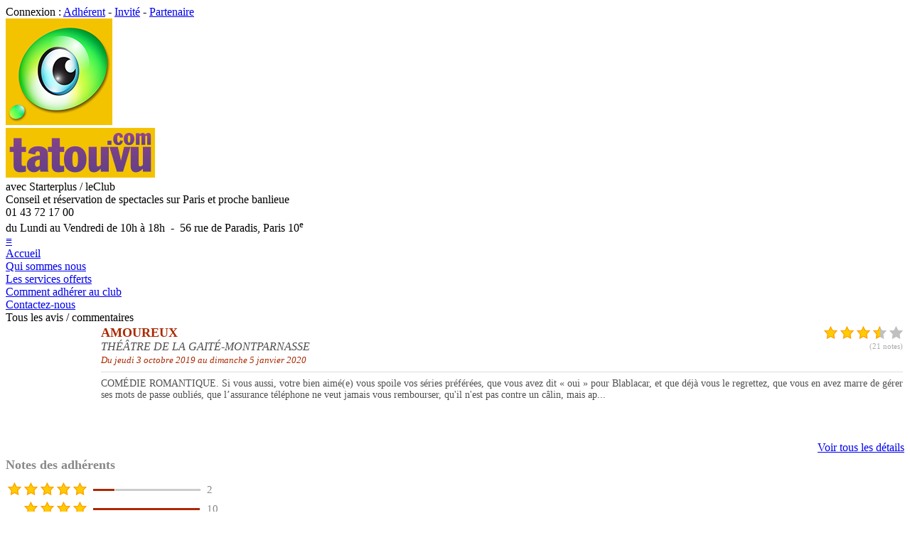

--- FILE ---
content_type: text/html; charset=UTF-8
request_url: http://www.tatouvu.com/w/wwa_ListeCommSpec/23163/spectacle-amoureux.html
body_size: 15731
content:
<!DOCTYPE html>
<html xmlns="http://www.w3.org/1999/xhtml" xml:lang="fr-FR" lang="fr-FR">
	<head>
		<!-- START PRE_HEAD -->

<meta charset="utf-8">

<meta http-equiv="X-UA-Compatible" content="IE=edge">
<meta http-equiv="Content-Security-Policy" content="default-src 'self';
	script-src 'self' 'unsafe-inline' 'unsafe-eval' https://www.googletagmanager.com;
	style-src 'self' 'unsafe-inline';
	img-src 'self' data: i.ytimg.com www.dailymotion.com www.googletagmanager.com *.tile.openstreetmap.org;
	frame-src 'self' https://www.youtube.com https://www.dailymotion.com https://player.vimeo.com https://www.google.com;
	connect-src 'self' https://www.google-analytics.com;
	object-src 'none';">

<meta name="generator" content="4D">
<meta name="author" content="www.lagoo.com">
<meta name="iphone" content="www.babdreams.com">
<meta name="publisher" content="Tatouvu">
<meta name="copyright" content="Copyright (c) 2004-2025 Tatouvu S.A.R.L.">


<meta name="robots" content="index, follow">

<meta name="description" content="L'actualité des spectacles et des théâtres sur Paris et sa région">

<meta name="keywords" content="spectacle, theatre, concert, reservation, avis, conseil, critique, billet, online, reduc, bande annonce, avis du public, Tatouvu, Starter Plus, club, spectateur, Paris, France, CE, comédie, sortir, sortie, cirque, visuel, tragédie, comédie dramatique, sketch, one man show, matinée, soirée">



<meta name="viewport" content="width=device-width, initial-scale=1.0">

<meta name="theme-color" content="#FFFFFF">

<meta name="apple-itunes-app" content="app-id=431517872">
<meta name="google-play-app" content="app-id=com.lagoo.tatouvu"><!--jquery.smartbanner.js-->

<meta name="revisit-after" content="7 days">
<meta name="reply-to" content="info(a)tatouvu(.)com">
<meta name="owner" content="info(a)tatouvu(.)com">
<meta name="coverage" content="France">
<meta name="geo.country" content="fr">
<meta name="rating" content="General">
<meta name="distribution" content="Global">
<meta name="audience" content="all">
<meta name="category" content="Spectacle, Theatre, Concert, Sortie, Loisir, Reservation, Billet, Avis">

<link rel="home" href="http://www.tatouvu.com">


<link rel="sitemap" type="application/xml" href="http://www.tatouvu.com/w/wwa_SiteMapXML/sitemap.xml">

<link rel="shorcut icon" type="image/x-icon" href="/favicon.ico">
<link rel="icon" type="image/icon" href="/favicon.ico">
<link rel="apple-touch-icon" type="image/png" href="/apple-touch-icon.png">

<link rel="alternate" type="application/rss+xml" title="RSS - L'actu des spectacles" href="http://www.tatouvu.com/w/wwa_RssArti/articles.xml">		
<link rel="alternate" type="application/rss+xml" title="RSS - A l'affiche" href="http://www.tatouvu.com/w/wwa_RssSpec/spectacles.xml">

<link rel="stylesheet" href="/styles/style.css?v=3.1.0.5.0" type="text/css">

<link rel="stylesheet" href="/styles/responsive.css?v=3.1.0.5.1" type="text/css">




<script src="/scripts/tatouvu.js?v=6"></script>

<script src="/scripts/jquery/3.7.1/jquery-3.7.1.min.js"></script>


<script>
	// Define dataLayer and the gtag function.
	window.dataLayer = window.dataLayer || [];
	function gtag(){dataLayer.push(arguments);}

	// Default analytics_storage & ad_storage to 'denied'.
	gtag('consent', 'default', {
		'analytics_storage': 'denied',
		'ad_storage': 'denied'/*,
		'wait_for_update': 500*/
	});
</script>
<!-- Global site tag (gtag.js) - Google Analytics -->
<!--<script async src="https://www.googletagmanager.com/gtag/js?id=G-XDTXYKE9WR"></script>-->
<script>
	window.dataLayer = window.dataLayer || [];
	function gtag(){dataLayer.push(arguments);}
	
	var consent = getCookie("accept-cookies"); // tatouvu.js
	if (consent == "ok" || consent == "all" || consent == "analytics")
	{
		document.write('<'+'script async src="https://www.googletagmanager.com/gtag/js?id=G-XDTXYKE9WR"></'+'script>');
		
		gtag('js', new Date());
		/*gtag('config', 'UA-6564176-1');*/
		gtag('config', 'G-XDTXYKE9WR');
	}
</script>


<!-- END PRE_HEAD -->

		
		<link rel="canonical" href="http://www.tatouvu.com/w/wwa_ListeCommSpec/23163/spectacle-amoureux.html">
		
		<title>Tatouvu.com - AMOUREUX - Tous les avis / commentaires</title>
		
		<!-- START POST_HEAD -->

<!-- Walou -->

<!-- END POST_HEAD -->

	</head>
	
	<body>
		<!-- START PRE_BODY -->

<noscript>
<div align="center">
	<div class="noscript">
		<div class="noscript-inner">
		<p><strong>Il semble que JavaScript soit d&eacute;sactiv&eacute;.</strong></p>
		<p>Vous devez activer JavaScript pour utiliser toutes les fonctionnalit&eacute;s du site.</p>
		</div>
	</div>
</div>
</noscript>



<div id="header_login">
	<div id="header_login_inner">
		<div id="header_search" style="display:none">
			<input id="header_search_input" type="text" name="search" placeholder="Recherche..." autocomplete="off" onfocus="tatouvu_search_focus(this)" onblur="tatouvu_search_blur(this)" oninput="tatouvu_search_input(this, 'http://www.tatouvu.com/w/wwa_Ajax_Search')">
			
			<div id="header_avis">
				<a href="http://www.tatouvu.com/w/wwa_ListeAvis/temoignages-des-adherents.html">Avis des adh&eacute;rents<!--&#x2605;&#x2605;&#x2605;&#x2605;&#x2605;--><div style="display:inline-block; position:relative; left:10px; top:3px;"><img class="img_star_19" src="/images/notes/star.png" align="top" alt=""><img class="img_star_19" src="/images/notes/star.png" alt=""><img class="img_star_19" src="/images/notes/star.png" alt=""><img class="img_star_19" src="/images/notes/star.png" alt=""><img class="img_star_19" src="/images/notes/halfstargrey.png" alt=""></div></a>
			</div>
			
		</div>
		<script>
			tatouvu_search_init();
		</script>
		
			Connexion : <a href="https://www.tatouvu.com/w/wwa_LoginAdh/acces-adherent.html" title="Acc&egrave;s adh&eacute;rent">Adh&eacute;rent</a> - <a href="https://www.tatouvu.com/w/wwa_LoginInv/acces-invite.html" title="Acc&egrave;s invit&eacute;">Invit&eacute;</a> - <a href="https://www.tatouvu.com/w/wwa_LoginPro/acces-partenaire.html" title="Acc&egrave;s partenaire">Partenaire</a>
		
	</div>
</div>

<div id="header">
	<div id="header_inner">
		
		<div id="header_logo">
			
				<a href="http://www.tatouvu.com/" title="Accueil">
			
			<img id="header_logo_img" src="/images/oeil-150.png" alt=""></a>
		</div>
		
		<div id="header_title">
			
				<a href="http://www.tatouvu.com/" title="Accueil">
			
			<img id="header_title_img" src="/images/tatouvu-210x70.png" alt=""></a>
		</div>
		
		<div id="header_starter">
			<div id="header_starter_title">
				avec Starterplus / leClub
			</div>
			<div id="header_starter_subtitle">
				Conseil et r&eacute;servation de spectacles sur Paris et proche banlieue
			</div>
		</div>
		
		<div id="header_phone">
			<div id="header_phone_title">
				01 43 72 17 00
			</div>
			<div id="header_phone_subtitle">
				du Lundi au Vendredi de 10h &agrave; 18h&nbsp; - &nbsp;56 rue de Paradis, Paris 10<sup>e</sup>
			</div>
		</div>
		
		<div id="search_result" style="display:none">
		</div>
		
		<div id="menu_background" style="display:none" onclick="toggleMenu();">
		</div>
		
		<div id="menu_button">
			<a href="#" title="Menu" onclick="toggleMenu(); return false;">≡</a>
		</div>
		<script>
			function toggleMenu()
			{
				/*var right_menu = document.getElementById('right_menu');
				if (right_menu.style.display == 'none')
					right_menu.style.display = 'inline-block';
				else
					right_menu.style.display = 'none';*/
				
				var right_menu = $("#right_menu");
				var menu_background = $("#menu_background");
				if (right_menu.css('display') == "none")
				{
					right_menu.css("display", "inline-block");
					//document.getElementById('right_menu').classList.remove("right_menu_hidden");
					menu_background.css("display", "block");
					right_menu.scrollTop(0);
				}
				else
				{
					right_menu.css("display", "none");
					//document.getElementById('right_menu').classList.add("right_menu_hidden");
					menu_background.css("display", "none");
				}
			}
			
			window.addEventListener("resize", function() {
				/*var right_menu = $("#right_menu");
				if (window_Width() > 1048 && right_menu.css('display') == "none")
				{
					right_menu.css("display", "inline-block");
				}*/
			});
			
		</script>
		
	</div>
</div>

<div id="header_menu">
	<div id="header_menu_inner">
		
		<div class="header_menu_item"><a href="http://www.tatouvu.com/" title="Accueil">Accueil</a></div>
		<div class="header_menu_item padding_left"><a href="http://www.tatouvu.com/w/wwa_FicheArti/webid/5/qui-sommes-nous.html" title="Qui sommes-nous ?" class="">Qui sommes nous</a></div>
		<div class="header_menu_item padding_left"><a href="http://www.tatouvu.com/w/wwa_FicheArti/webid/7/nos-services.html" title="Nos services" class="">Les services offerts</a></div>
		
		<div class="header_menu_item padding_left"><a href="http://www.tatouvu.com/w/wwa_FicheArti/webid/11/comment-adherer.html" title="Comment adh&eacute;rer ?" class="">Comment adh&eacute;rer au club</a></div>
		
		<div class="header_menu_item padding_left"><a href="http://www.tatouvu.com/w/wwa_Contact/contact.html" title="Contactez-nous" class="">Contactez-nous</a></div>
		
	</div>
</div>

<div class="page">
	
	<div class="content">
		
		<div class="content_center">

<!-- END PRE_BODY -->

		
		<div class="content_title">
			<div class="content_title_right"></div>
			<div class="content_title_left">Tous les avis / commentaires</div>
		</div>
		
		
		
		<div class="white_bloc">
			
			<table border="0" cellpadding="0" cellspacing="2" width="100%">
<tr>
<td width="130" valign="top">
	<div align="left">
		<a href="/w/wwa_FicheSpec/public/23163/spectacle-amoureux.html">
		
		<img width="120" height="180" src="[data-uri]" data-original="/cache/spectacles/23163.jpg" class="img_spec lazy" alt="" />
		
		</a>
	</div>
</td>
<td valign="top">


<div style="float:right; text-align:right;">
	<img class="img_star_19" src="/images/notes/star.png" align="top" alt="" />
	<img class="img_star_19" src="/images/notes/star.png" align="top" alt="" />
	<img class="img_star_19" src="/images/notes/star.png" align="top" alt="" />
	
	
	
	
	
	<img class="img_star_19" src="/images/notes/halfstargrey.png" align="top" alt="" />
	
	
	
	
	
	<img class="img_star_19" src="/images/notes/stargrey.png" align="top" alt="" />
	<br><span style="font-size:11px; color:#AAAAAA;">(21 notes)</span>
</div>

<b><font size="4" color="#AB2900">AMOUREUX</font></b><br>
<font color="#505050"><i>THÉÂTRE DE LA GAITÉ-MONTPARNASSE</i></font><br>
<font color="#AB2900" size="2"><i>Du jeudi 3 octobre 2019 au dimanche 5 janvier 2020</i></font><br>

<hr style="height:1px; background-color:#DDDDDD; border:none;">
<div style="text-align:left; color:#505050; font-size:14px;">
	COMÉDIE ROMANTIQUE. Si vous aussi, votre bien aimé(e) vous spoile vos séries préférées, que vous avez dit « oui » pour Blablacar, et que déjà vous le regrettez, que vous en avez marre de gérer ses mots de passe oubliés, que l’assurance téléphone ne veut jamais vous rembourser, qu&#39;il n&#39;est pas contre un câlin, mais ap...
</div>
<br>
<div align="right">
<font size="2">



<div style="height:20px">
</div>
</font>
</div>
</td>
</tr>
</table>
<div style="position:relative; top:-23px; right:0px; width:100%; height:0; text-align:right;">
	
	<a href="/w/wwa_FicheSpec/public/23163/spectacle-amoureux.html" class="small_grey_button">Voir tous les d&eacute;tails</a>
</div>

		</div>
		
		
			<div class="white_bloc">
				<div style="font-size:18px; font-weight:bold; color:#888888; margin-bottom:10px;">
					Notes des adh&eacute;rents
				</div>
				<div>
					<table>
						<tr>
							<td style="vertical-align:center; text-align:right;">
								<img class="img_star_15" src="/images/notes/star.png" alt="" />
								<img class="img_star_15" src="/images/notes/star.png" alt="" />
								<img class="img_star_15" src="/images/notes/star.png" alt="" />
								<img class="img_star_15" src="/images/notes/star.png" alt="" />
								<img class="img_star_15" src="/images/notes/star.png" alt="" />
							</td>
							<td style="vertical-align:center">
								<div style="display:inline-block; background:#AB2900; width:30px; height:3px; margin-left:5px; margin-right:0px; margin-bottom:3px;"></div>
								<div style="display:inline-block; background:#CCCCCC; width:120px; height:3px; margin-left:-3px; margin-right:5px; margin-bottom:3px;"></div>
							</td>
							<td style="vertical-align:center">
								<span style="color:#888888; font-size:15px;">2</span>
							</td>
						</tr>
						<tr>
							<td style="vertical-align:center; text-align:right;">
								<img class="img_star_15" src="/images/notes/star.png" alt="" />
								<img class="img_star_15" src="/images/notes/star.png" alt="" />
								<img class="img_star_15" src="/images/notes/star.png" alt="" />
								<img class="img_star_15" src="/images/notes/star.png" alt="" />
							</td>
							<td style="vertical-align:center">
								<div style="display:inline-block; background:#AB2900; width:150px; height:3px; margin-left:5px; margin-right:0px; margin-bottom:3px;"></div>
								<div style="display:inline-block; background:#CCCCCC; width:0px; height:3px; margin-left:-3px; margin-right:5px; margin-bottom:3px;"></div>
							</td>
							<td style="vertical-align:center">
								<span style="color:#888888; font-size:15px;">10</span>
							</td>
						</tr>
						<tr>
							<td style="vertical-align:center; text-align:right;">
								<img class="img_star_15" src="/images/notes/star.png" alt="" />
								<img class="img_star_15" src="/images/notes/star.png" alt="" />
								<img class="img_star_15" src="/images/notes/star.png" alt="" />
							</td>
							<td style="vertical-align:center">
								<div style="display:inline-block; background:#AB2900; width:135px; height:3px; margin-left:5px; margin-right:0px; margin-bottom:3px;"></div>
								<div style="display:inline-block; background:#CCCCCC; width:15px; height:3px; margin-left:-3px; margin-right:5px; margin-bottom:3px;"></div>
							</td>
							<td style="vertical-align:center">
								<span style="color:#888888; font-size:15px;">9</span>
							</td>
						</tr>
						<tr>
							<td style="vertical-align:center; text-align:right;">
								<img class="img_star_15" src="/images/notes/star.png" alt="" />
								<img class="img_star_15" src="/images/notes/star.png" alt="" />
							</td>
							<td style="vertical-align:center">
								<div style="display:inline-block; background:#AB2900; width:0px; height:3px; margin-left:5px; margin-right:0px; margin-bottom:3px;"></div>
								<div style="display:inline-block; background:#CCCCCC; width:150px; height:3px; margin-left:-3px; margin-right:5px; margin-bottom:3px;"></div>
							</td>
							<td style="vertical-align:center">
								<span style="color:#888888; font-size:15px;">0</span>
							</td>
						</tr>
						<tr>
							<td style="vertical-align:center; text-align:right;">
								<img class="img_star_15" src="/images/notes/star.png" alt="" />
							</td>
							<td style="vertical-align:center">
								<div style="display:inline-block; background:#AB2900; width:0px; height:3px; margin-left:5px; margin-right:0px; margin-bottom:3px;"></div>
								<div style="display:inline-block; background:#CCCCCC; width:150px; height:3px; margin-left:-3px; margin-right:5px; margin-bottom:3px;"></div>
							</td>
							<td style="vertical-align:center">
								<span style="color:#888888; font-size:15px;">0</span>
							</td>
						</tr>
					</table>
				</div>
			</div>
		
		
		
			
				<div class="white_bloc">
					
					<div>
						<span style="color:#AB2900; font-weight:bold">Jean-François P.</span> a &eacute;crit le 21/11/2019 &agrave; 13h09
					</div>
					<hr style="height:1px; background-color:#CCCCCC; border:none;">
					<div style="margin-top:5px; margin-left:20px; margin-bottom:10px;">
						
							<img height="20" width="20" src="/images/emoji/06.png" style="margin-bottom:-5px" alt="" />&nbsp;
						
						
							<span style="font-size:14px; color:#AAAAAA;">Note = </span>
							<img height="15" width="15" src="/images/notes/star.png" alt="" />
							<img height="15" width="15" src="/images/notes/star.png" alt="" />
							<img height="15" width="15" src="/images/notes/star.png" alt="" />
							<img height="15" width="15" src="/images/notes/star.png" alt="" />
							<img height="15" width="15" src="/images/notes/star.png" alt="" />
							
							
							
							
							
						
						<div style="margin-top:10px; font-size:14px; color:#444444;">
							Un spectacle frais et sympa ou le monde des nouvelles et des anciennes g&eacute;n&eacute;rations se retrouvent confront&eacute;s avec subtilit&eacute;. Titoff et Roxane sont vraiment au top de leur forme.
						</div>
						
					</div>
				</div>
			
				<div class="white_bloc">
					
					<div>
						<span style="color:#AB2900; font-weight:bold">Dominique D.</span> a &eacute;crit le 07/10/2019 &agrave; 11h07
					</div>
					<hr style="height:1px; background-color:#CCCCCC; border:none;">
					<div style="margin-top:5px; margin-left:20px; margin-bottom:10px;">
						
							<img height="20" width="20" src="/images/emoji/06.png" style="margin-bottom:-5px" alt="" />&nbsp;
						
						
							<span style="font-size:14px; color:#AAAAAA;">Note = </span>
							<img height="15" width="15" src="/images/notes/star.png" alt="" />
							<img height="15" width="15" src="/images/notes/star.png" alt="" />
							<img height="15" width="15" src="/images/notes/star.png" alt="" />
							
							
							
							
							
							<img height="15" width="15" src="/images/notes/stargrey.png" alt="" />
							<img height="15" width="15" src="/images/notes/stargrey.png" alt="" />
						
						<div style="margin-top:10px; font-size:14px; color:#444444;">
							Sujet int&eacute;ressant, interpr&eacute;tation un peu lourde. Manque de dynamisme.
						</div>
						
					</div>
				</div>
			
				<div class="white_bloc">
					
					<div>
						<span style="color:#AB2900; font-weight:bold">Geneviève D.</span> a &eacute;crit le 20/04/2019 &agrave; 16h06
					</div>
					<hr style="height:1px; background-color:#CCCCCC; border:none;">
					<div style="margin-top:5px; margin-left:20px; margin-bottom:10px;">
						
							<img height="20" width="20" src="/images/emoji/01.png" style="margin-bottom:-5px" alt="" />&nbsp;
						
						
							<span style="font-size:14px; color:#AAAAAA;">Note = </span>
							<img height="15" width="15" src="/images/notes/star.png" alt="" />
							<img height="15" width="15" src="/images/notes/star.png" alt="" />
							<img height="15" width="15" src="/images/notes/star.png" alt="" />
							
							
							
							
							
							<img height="15" width="15" src="/images/notes/stargrey.png" alt="" />
							<img height="15" width="15" src="/images/notes/stargrey.png" alt="" />
						
						<div style="margin-top:10px; font-size:14px; color:#444444;">
							Petit spectacle sympathique pour bonne d&eacute;tente
						</div>
						
					</div>
				</div>
			
				<div class="white_bloc">
					
					<div>
						<span style="color:#AB2900; font-weight:bold">Eric C.</span> a &eacute;crit le 15/04/2019 &agrave; 16h56
					</div>
					<hr style="height:1px; background-color:#CCCCCC; border:none;">
					<div style="margin-top:5px; margin-left:20px; margin-bottom:10px;">
						
							<img height="20" width="20" src="/images/emoji/01.png" style="margin-bottom:-5px" alt="" />&nbsp;
						
						
							<span style="font-size:14px; color:#AAAAAA;">Note = </span>
							<img height="15" width="15" src="/images/notes/star.png" alt="" />
							<img height="15" width="15" src="/images/notes/star.png" alt="" />
							<img height="15" width="15" src="/images/notes/star.png" alt="" />
							<img height="15" width="15" src="/images/notes/star.png" alt="" />
							
							
							
							
							
							<img height="15" width="15" src="/images/notes/stargrey.png" alt="" />
						
						<div style="margin-top:10px; font-size:14px; color:#444444;">
							Un bon duo qui fonctionne bien sur sc&egrave;ne.<br>On se trouve dans ces &eacute;changes.
						</div>
						
					</div>
				</div>
			
				<div class="white_bloc">
					
					<div>
						<span style="color:#AB2900; font-weight:bold">Anne-Yvonne G.</span> a &eacute;crit le 07/04/2019 &agrave; 00h06
					</div>
					<hr style="height:1px; background-color:#CCCCCC; border:none;">
					<div style="margin-top:5px; margin-left:20px; margin-bottom:10px;">
						
							<img height="20" width="20" src="/images/emoji/08.png" style="margin-bottom:-5px" alt="" />&nbsp;
						
						
							<span style="font-size:14px; color:#AAAAAA;">Note = </span>
							<img height="15" width="15" src="/images/notes/star.png" alt="" />
							<img height="15" width="15" src="/images/notes/star.png" alt="" />
							<img height="15" width="15" src="/images/notes/star.png" alt="" />
							<img height="15" width="15" src="/images/notes/star.png" alt="" />
							
							
							
							
							
							<img height="15" width="15" src="/images/notes/stargrey.png" alt="" />
						
						<div style="margin-top:10px; font-size:14px; color:#444444;">
							Tres bon spectacle plus 60/35 que 46/26 surprise la salle etait froide et les applaudissements manquaient de chaleur dommage pour les acteurs
						</div>
						
					</div>
				</div>
			
				<div class="white_bloc">
					
					<div>
						<span style="color:#AB2900; font-weight:bold">Max G.</span> a &eacute;crit le 31/03/2019 &agrave; 08h10
					</div>
					<hr style="height:1px; background-color:#CCCCCC; border:none;">
					<div style="margin-top:5px; margin-left:20px; margin-bottom:10px;">
						
							<img height="20" width="20" src="/images/emoji/01.png" style="margin-bottom:-5px" alt="" />&nbsp;
						
						
							<span style="font-size:14px; color:#AAAAAA;">Note = </span>
							<img height="15" width="15" src="/images/notes/star.png" alt="" />
							<img height="15" width="15" src="/images/notes/star.png" alt="" />
							<img height="15" width="15" src="/images/notes/star.png" alt="" />
							<img height="15" width="15" src="/images/notes/star.png" alt="" />
							
							
							
							
							
							<img height="15" width="15" src="/images/notes/stargrey.png" alt="" />
						
						<div style="margin-top:10px; font-size:14px; color:#444444;">
							C&apos;est une com&eacute;die tr&egrave;s sympa qui met en sc&egrave;ne une jeune fille de vingt ans et son nouvel ami qui en accuse vingt de plus.On nous montre alors que ces deux etres qui s&apos;aiment ne sont plus du tout en phase.Ils n&apos;ont pas les memes id&eacute;aux la meme fa&ccedil;on d&apos;appr&eacute;hender la vie.Elle est accro aux r&eacute;seaux sociaux lui est nostalgique des ann&eacute;es 80 et les situations qui en d&eacute;coulent nous amusent et font passer un bon moment.
						</div>
						
					</div>
				</div>
			
				<div class="white_bloc">
					
					<div>
						<span style="color:#AB2900; font-weight:bold">Isabelle Z.</span> a &eacute;crit le 18/03/2019 &agrave; 11h03
					</div>
					<hr style="height:1px; background-color:#CCCCCC; border:none;">
					<div style="margin-top:5px; margin-left:20px; margin-bottom:10px;">
						
							<img height="20" width="20" src="/images/emoji/01.png" style="margin-bottom:-5px" alt="" />&nbsp;
						
						
							<span style="font-size:14px; color:#AAAAAA;">Note = </span>
							<img height="15" width="15" src="/images/notes/star.png" alt="" />
							<img height="15" width="15" src="/images/notes/star.png" alt="" />
							<img height="15" width="15" src="/images/notes/star.png" alt="" />
							
							
							
							
							
							<img height="15" width="15" src="/images/notes/stargrey.png" alt="" />
							<img height="15" width="15" src="/images/notes/stargrey.png" alt="" />
						
						<div style="margin-top:10px; font-size:14px; color:#444444;">
							Beau duo, com&eacute;die sympathique.<br>Tha&iuml;s est tr&egrave;s speed ce qui est p&eacute;tillant mais parfois peut &ecirc;tre trop, ou alors je suis trop vieille ;-)<br>Mais nous allons allez la voir sur son onewoman du coup<br>Sympa de revoir Titoff aussi
						</div>
						
					</div>
				</div>
			
				<div class="white_bloc">
					
					<div>
						<span style="color:#AB2900; font-weight:bold">Benoit B.</span> a &eacute;crit le 18/03/2019 &agrave; 09h32
					</div>
					<hr style="height:1px; background-color:#CCCCCC; border:none;">
					<div style="margin-top:5px; margin-left:20px; margin-bottom:10px;">
						
							<img height="20" width="20" src="/images/emoji/01.png" style="margin-bottom:-5px" alt="" />&nbsp;
						
						
							<span style="font-size:14px; color:#AAAAAA;">Note = </span>
							<img height="15" width="15" src="/images/notes/star.png" alt="" />
							<img height="15" width="15" src="/images/notes/star.png" alt="" />
							<img height="15" width="15" src="/images/notes/star.png" alt="" />
							
							
							
							
							
							<img height="15" width="15" src="/images/notes/stargrey.png" alt="" />
							<img height="15" width="15" src="/images/notes/stargrey.png" alt="" />
						
						<div style="margin-top:10px; font-size:14px; color:#444444;">
							Un bon moment de d&eacute;tente.
						</div>
						
					</div>
				</div>
			
				<div class="white_bloc">
					
					<div>
						<span style="color:#AB2900; font-weight:bold">Jean-Louis M.</span> a &eacute;crit le 16/03/2019 &agrave; 10h44
					</div>
					<hr style="height:1px; background-color:#CCCCCC; border:none;">
					<div style="margin-top:5px; margin-left:20px; margin-bottom:10px;">
						
							<img height="20" width="20" src="/images/emoji/01.png" style="margin-bottom:-5px" alt="" />&nbsp;
						
						
							<span style="font-size:14px; color:#AAAAAA;">Note = </span>
							<img height="15" width="15" src="/images/notes/star.png" alt="" />
							<img height="15" width="15" src="/images/notes/star.png" alt="" />
							<img height="15" width="15" src="/images/notes/star.png" alt="" />
							<img height="15" width="15" src="/images/notes/star.png" alt="" />
							
							
							
							
							
							<img height="15" width="15" src="/images/notes/stargrey.png" alt="" />
						
						<div style="margin-top:10px; font-size:14px; color:#444444;">
							Sympathique com&eacute;die qui aborde de fa&ccedil;on humoristique ce que peu &ecirc;tre les relations de couple interg&eacute;n&eacute;rationnel. Tr&egrave;s bon choix de Titoff d&apos;avoir pris comme partenaire Tha&iuml;s qui est tr&egrave;s dynamique et qui &agrave; beaucoup de r&eacute;partie. A voir pour un bon d&eacute;but de soir&eacute;e.
						</div>
						
					</div>
				</div>
			
				<div class="white_bloc">
					
					<div>
						<span style="color:#AB2900; font-weight:bold">Daniel R.</span> a &eacute;crit le 15/03/2019 &agrave; 09h10
					</div>
					<hr style="height:1px; background-color:#CCCCCC; border:none;">
					<div style="margin-top:5px; margin-left:20px; margin-bottom:10px;">
						
							<img height="20" width="20" src="/images/emoji/07.png" style="margin-bottom:-5px" alt="" />&nbsp;
						
						
							<span style="font-size:14px; color:#AAAAAA;">Note = </span>
							<img height="15" width="15" src="/images/notes/star.png" alt="" />
							<img height="15" width="15" src="/images/notes/star.png" alt="" />
							<img height="15" width="15" src="/images/notes/star.png" alt="" />
							<img height="15" width="15" src="/images/notes/star.png" alt="" />
							
							
							
							
							
							<img height="15" width="15" src="/images/notes/stargrey.png" alt="" />
						
						<div style="margin-top:10px; font-size:14px; color:#444444;">
							Un duo qui fonctionne bien on passe un agr&eacute;able moment
						</div>
						
					</div>
				</div>
			
				<div class="white_bloc">
					
					<div>
						<span style="color:#AB2900; font-weight:bold">Isabelle S.</span> a &eacute;crit le 14/03/2019 &agrave; 21h47
					</div>
					<hr style="height:1px; background-color:#CCCCCC; border:none;">
					<div style="margin-top:5px; margin-left:20px; margin-bottom:10px;">
						
							<img height="20" width="20" src="/images/emoji/02.png" style="margin-bottom:-5px" alt="" />&nbsp;
						
						
							<span style="font-size:14px; color:#AAAAAA;">Note = </span>
							<img height="15" width="15" src="/images/notes/star.png" alt="" />
							<img height="15" width="15" src="/images/notes/star.png" alt="" />
							<img height="15" width="15" src="/images/notes/star.png" alt="" />
							
							
							
							
							
							<img height="15" width="15" src="/images/notes/stargrey.png" alt="" />
							<img height="15" width="15" src="/images/notes/stargrey.png" alt="" />
						
						<div style="margin-top:10px; font-size:14px; color:#444444;">
							Bien sympa
						</div>
						
					</div>
				</div>
			
				<div class="white_bloc">
					
					<div>
						<span style="color:#AB2900; font-weight:bold">Annick F</span> a &eacute;crit le 13/03/2019 &agrave; 20h04
					</div>
					<hr style="height:1px; background-color:#CCCCCC; border:none;">
					<div style="margin-top:5px; margin-left:20px; margin-bottom:10px;">
						
							<img height="20" width="20" src="/images/emoji/06.png" style="margin-bottom:-5px" alt="" />&nbsp;
						
						
							<span style="font-size:14px; color:#AAAAAA;">Note = </span>
							<img height="15" width="15" src="/images/notes/star.png" alt="" />
							<img height="15" width="15" src="/images/notes/star.png" alt="" />
							<img height="15" width="15" src="/images/notes/star.png" alt="" />
							
							
							
							
							
							<img height="15" width="15" src="/images/notes/stargrey.png" alt="" />
							<img height="15" width="15" src="/images/notes/stargrey.png" alt="" />
						
						<div style="margin-top:10px; font-size:14px; color:#444444;">
							Pi&egrave;ce tr&egrave;s sympa. Performance des com&eacute;diens! Texte long et &agrave; toute vitesse parfois..... tr&egrave;s bonne &eacute;locution bravo !
						</div>
						
					</div>
				</div>
			
				<div class="white_bloc">
					
					<div>
						<span style="color:#AB2900; font-weight:bold">Guillaume D.</span> a &eacute;crit le 10/03/2019 &agrave; 12h50
					</div>
					<hr style="height:1px; background-color:#CCCCCC; border:none;">
					<div style="margin-top:5px; margin-left:20px; margin-bottom:10px;">
						
							<img height="20" width="20" src="/images/emoji/01.png" style="margin-bottom:-5px" alt="" />&nbsp;
						
						
							<span style="font-size:14px; color:#AAAAAA;">Note = </span>
							<img height="15" width="15" src="/images/notes/star.png" alt="" />
							<img height="15" width="15" src="/images/notes/star.png" alt="" />
							<img height="15" width="15" src="/images/notes/star.png" alt="" />
							<img height="15" width="15" src="/images/notes/star.png" alt="" />
							<img height="15" width="15" src="/images/notes/star.png" alt="" />
							
							
							
							
							
						
						<div style="margin-top:10px; font-size:14px; color:#444444;">
							Elle, c&apos;est une vraie bonne d&eacute;couverte, elle est p&eacute;tillante et excellente...<br>Lui, on le conna&icirc;t (certes, un peu plus mince mais il sait s&apos;en d&eacute;fendre en disant que cet enbompoint naissant est l&agrave; pour le besoin du r&ocirc;le !) et on continue de l&apos;adorer tant il est sympathique, beau et dr&ocirc;le.<br>Amoureux est une com&eacute;die rigolote qui donne la p&ecirc;che et qui permet au th&eacute;&acirc;tre de Dix Heures de remplir enti&egrave;rement son immense salle. <br>A ne surtout pas bouder.
						</div>
						
					</div>
				</div>
			
				<div class="white_bloc">
					
					<div>
						<span style="color:#AB2900; font-weight:bold">Catherine S.</span> a &eacute;crit le 10/03/2019 &agrave; 08h33
					</div>
					<hr style="height:1px; background-color:#CCCCCC; border:none;">
					<div style="margin-top:5px; margin-left:20px; margin-bottom:10px;">
						
							<img height="20" width="20" src="/images/emoji/01.png" style="margin-bottom:-5px" alt="" />&nbsp;
						
						
							<span style="font-size:14px; color:#AAAAAA;">Note = </span>
							<img height="15" width="15" src="/images/notes/star.png" alt="" />
							<img height="15" width="15" src="/images/notes/star.png" alt="" />
							<img height="15" width="15" src="/images/notes/star.png" alt="" />
							
							
							
							
							
							<img height="15" width="15" src="/images/notes/stargrey.png" alt="" />
							<img height="15" width="15" src="/images/notes/stargrey.png" alt="" />
						
						<div style="margin-top:10px; font-size:14px; color:#444444;">
							moment sympathique, on sourit, allez-y, quand il pleut &ccedil;a fait du bien! bravo aux com&eacute;diens!!
						</div>
						
					</div>
				</div>
			
				<div class="white_bloc">
					
					<div>
						<span style="color:#AB2900; font-weight:bold">Annie R.</span> a &eacute;crit le 09/03/2019 &agrave; 10h53
					</div>
					<hr style="height:1px; background-color:#CCCCCC; border:none;">
					<div style="margin-top:5px; margin-left:20px; margin-bottom:10px;">
						
						
							<span style="font-size:14px; color:#AAAAAA;">Note = </span>
							<img height="15" width="15" src="/images/notes/star.png" alt="" />
							<img height="15" width="15" src="/images/notes/star.png" alt="" />
							<img height="15" width="15" src="/images/notes/star.png" alt="" />
							<img height="15" width="15" src="/images/notes/star.png" alt="" />
							
							
							
							
							
							<img height="15" width="15" src="/images/notes/stargrey.png" alt="" />
						
						<div style="margin-top:10px; font-size:14px; color:#444444;">
							un moment agr&eacute;able en compagnie de Tittof et Amelie , bonne interpr&eacute;tation , se laisse voir et entendre
						</div>
						
					</div>
				</div>
			
				<div class="white_bloc">
					
					<div>
						<span style="color:#AB2900; font-weight:bold">Sophie L.</span> a &eacute;crit le 05/03/2019 &agrave; 12h48
					</div>
					<hr style="height:1px; background-color:#CCCCCC; border:none;">
					<div style="margin-top:5px; margin-left:20px; margin-bottom:10px;">
						
							<img height="20" width="20" src="/images/emoji/06.png" style="margin-bottom:-5px" alt="" />&nbsp;
						
						
							<span style="font-size:14px; color:#AAAAAA;">Note = </span>
							<img height="15" width="15" src="/images/notes/star.png" alt="" />
							<img height="15" width="15" src="/images/notes/star.png" alt="" />
							<img height="15" width="15" src="/images/notes/star.png" alt="" />
							<img height="15" width="15" src="/images/notes/star.png" alt="" />
							
							
							
							
							
							<img height="15" width="15" src="/images/notes/stargrey.png" alt="" />
						
						<div style="margin-top:10px; font-size:14px; color:#444444;">
							je ne consid&eacute;rais pas Titoff come un grand com&eacute;dien . erreur, avec Am&eacute;lie, ils forment &agrave; couple atypique mais on y croit d&apos;un bout &agrave; l&apos;autre. les situations sont marrantes et l&apos;on passe un excellent spectacle. bravo Titoff et Am&eacute;lie
						</div>
						
					</div>
				</div>
			
				<div class="white_bloc">
					
					<div>
						<span style="color:#AB2900; font-weight:bold">Xavier C.</span> a &eacute;crit le 28/02/2019 &agrave; 11h13
					</div>
					<hr style="height:1px; background-color:#CCCCCC; border:none;">
					<div style="margin-top:5px; margin-left:20px; margin-bottom:10px;">
						
							<img height="20" width="20" src="/images/emoji/06.png" style="margin-bottom:-5px" alt="" />&nbsp;
						
						
							<span style="font-size:14px; color:#AAAAAA;">Note = </span>
							<img height="15" width="15" src="/images/notes/star.png" alt="" />
							<img height="15" width="15" src="/images/notes/star.png" alt="" />
							<img height="15" width="15" src="/images/notes/star.png" alt="" />
							<img height="15" width="15" src="/images/notes/star.png" alt="" />
							
							
							
							
							
							<img height="15" width="15" src="/images/notes/stargrey.png" alt="" />
						
						<div style="margin-top:10px; font-size:14px; color:#444444;">
							Match de ping pong verbale inter g&eacute;n&eacute;rationnel.<br>Les vannes fusent sans discontinuit&eacute; et sont souvent tr&egrave;s appropri&eacute;s et cassantes comme je les aimes.<br>On rit de bon c&oelig;ur tout le long.<br>Bravo pour l&apos;&eacute;nergie et ce bon moment pass&eacute;.
						</div>
						
					</div>
				</div>
			
				<div class="white_bloc">
					
					<div>
						<span style="color:#AB2900; font-weight:bold">Julia V</span> a &eacute;crit le 08/03/2019 &agrave; 12h22
					</div>
					<hr style="height:1px; background-color:#CCCCCC; border:none;">
					<div style="margin-top:5px; margin-left:20px; margin-bottom:10px;">
						
							<img height="20" width="20" src="/images/emoji/01.png" style="margin-bottom:-5px" alt="" />&nbsp;
						
						
							<span style="font-size:14px; color:#AAAAAA;">Note = </span>
							<img height="15" width="15" src="/images/notes/star.png" alt="" />
							<img height="15" width="15" src="/images/notes/star.png" alt="" />
							<img height="15" width="15" src="/images/notes/star.png" alt="" />
							<img height="15" width="15" src="/images/notes/star.png" alt="" />
							
							
							
							
							
							<img height="15" width="15" src="/images/notes/stargrey.png" alt="" />
						
						<div style="margin-top:10px; font-size:14px; color:#444444;">
							Excellent..je me suis bien amus&eacute;e..caricatural mais assez juste..
						</div>
						
					</div>
				</div>
			
				<div class="white_bloc">
					
					<div>
						<span style="color:#AB2900; font-weight:bold">Isabelle C.</span> a &eacute;crit le 02/02/2019 &agrave; 21h48
					</div>
					<hr style="height:1px; background-color:#CCCCCC; border:none;">
					<div style="margin-top:5px; margin-left:20px; margin-bottom:10px;">
						
							<img height="20" width="20" src="/images/emoji/02.png" style="margin-bottom:-5px" alt="" />&nbsp;
						
						
							<span style="font-size:14px; color:#AAAAAA;">Note = </span>
							<img height="15" width="15" src="/images/notes/star.png" alt="" />
							<img height="15" width="15" src="/images/notes/star.png" alt="" />
							<img height="15" width="15" src="/images/notes/star.png" alt="" />
							<img height="15" width="15" src="/images/notes/star.png" alt="" />
							
							
							
							
							
							<img height="15" width="15" src="/images/notes/stargrey.png" alt="" />
						
						<div style="margin-top:10px; font-size:14px; color:#444444;">
							Tr&egrave;s bonne com&eacute;die<br>Bravo THAIS belle future carri&egrave;re<br>Titoff il faut faire un petit r&eacute;gime ah ah ah
						</div>
						
					</div>
				</div>
			
				<div class="white_bloc">
					
					<div>
						<span style="color:#AB2900; font-weight:bold">Mireille P.</span> a &eacute;crit le 24/01/2019 &agrave; 23h28
					</div>
					<hr style="height:1px; background-color:#CCCCCC; border:none;">
					<div style="margin-top:5px; margin-left:20px; margin-bottom:10px;">
						
							<img height="20" width="20" src="/images/emoji/08.png" style="margin-bottom:-5px" alt="" />&nbsp;
						
						
							<span style="font-size:14px; color:#AAAAAA;">Note = </span>
							<img height="15" width="15" src="/images/notes/star.png" alt="" />
							<img height="15" width="15" src="/images/notes/star.png" alt="" />
							<img height="15" width="15" src="/images/notes/star.png" alt="" />
							
							
							
							
							
							<img height="15" width="15" src="/images/notes/stargrey.png" alt="" />
							<img height="15" width="15" src="/images/notes/stargrey.png" alt="" />
						
						<div style="margin-top:10px; font-size:14px; color:#444444;">
							Amusant agr&eacute;able .. de bons moments . On souri....quelle energie dynamisme cette actrice un flot de parole incroyable .. une confrontation de deux epoques celle d aujourd hui et d hier
						</div>
						
					</div>
				</div>
			
				<div class="white_bloc">
					
					<div>
						<span style="color:#AB2900; font-weight:bold">Sandrine D.</span> a &eacute;crit le 22/01/2019 &agrave; 22h11
					</div>
					<hr style="height:1px; background-color:#CCCCCC; border:none;">
					<div style="margin-top:5px; margin-left:20px; margin-bottom:10px;">
						
							<img height="20" width="20" src="/images/emoji/11.png" style="margin-bottom:-5px" alt="" />&nbsp;
						
						
							<span style="font-size:14px; color:#AAAAAA;">Note = </span>
							<img height="15" width="15" src="/images/notes/star.png" alt="" />
							<img height="15" width="15" src="/images/notes/star.png" alt="" />
							<img height="15" width="15" src="/images/notes/star.png" alt="" />
							
							
							
							
							
							<img height="15" width="15" src="/images/notes/stargrey.png" alt="" />
							<img height="15" width="15" src="/images/notes/stargrey.png" alt="" />
						
						<div style="margin-top:10px; font-size:14px; color:#444444;">
							Simple, amusant, pas transcendant mais d&eacute;tendant...
						</div>
						
					</div>
				</div>
			
		
		
		<!-- START POST_BODY -->

		</div><!--content_center-->
		
		<div id="right_menu" class="content_right">
			
			
			
			<div id="right_margin_top">
			</div>
			
			
			<div class="bloc300_jaune">
				<div style="height:40px; text-align:center;">
					<div style="font-size:18px; font-weight:bold; padding-top:10px;">
						<a href="https://www.tatouvu.com/w/wwa_Inscription/adhesion-en-ligne.html" title="Adh&eacute;sion en ligne">Adh&eacute;sion en ligne</a>
					</div>
				</div>
			</div>
			
			
			
			<div class="bloc300_jaune">
				<div style="height:40px; text-align:center;">
					<div style="font-size:18px; font-weight:bold; padding-top:10px;">
						<a href="http://www.tatouvu.com/w/wwa_Offrir/offrir-une-carte-cadeau.html" title="Offrir une carte cadeau">Offrir une carte cadeau</a>
					</div>
				</div>
			</div>
			
			
			
			<div class="bloc300_blanc">
				<div class="menu_separator_collapsible">
					CONNEXION
				</div>
				<div class="menu_content_collapsible">
					<div style="padding-top:10px; padding-bottom:10px;">
						<div class="menu_title">
							<a href="https://www.tatouvu.com/w/wwa_LoginAdh/acces-adherent.html" title="Acc&egrave;s adh&eacute;rent">Acc&egrave;s adh&eacute;rent</a>
						</div>
						<div class="menu_title padtop5">
							<a href="https://www.tatouvu.com/w/wwa_LoginInv/acces-invite.html" title="Acc&egrave;s invit&eacute;">Acc&egrave;s invit&eacute;</a>
						</div>
						<div class="menu_title padtop5">
							<a href="https://www.tatouvu.com/w/wwa_LoginPro/acces-partenaire.html" title="Acc&egrave;s partenaire">Acc&egrave;s partenaire</a>
						</div>
					</div>
				</div>
			</div>
			
			
			
			
			
			
			
			
			
			
			
			
			
			
			
			
			
			
			
			
			
			
			<div class="bloc300_blanc">
				<div class="menu_separator">
					ACTUALIT&Eacute;S
				</div>
				<div class="menu_content">
					
					<div class="menu_title">
						<a href="http://www.tatouvu.com/" title="Accueil, Fil d'actualit&eacute;">Fil d'actualit&eacute;</a>
					</div>
					
					
					
					<div class="menu_title padtop5">
						<a href="http://www.tatouvu.com/w/wwa_ListeSpecNew/public/nouveaux-spectacles.html" title="Nouveaux spectacles sur le site">Les nouveaux spectacles sur le site</a>
					</div>
					
					<div class="menu_title padtop5">
						<a href="http://www.tatouvu.com/w/wwa_ListeSpecPremieres/public/spectacles-qui-commencent.html" title="Les spectacles qui commencent">Ce sont leurs premi&egrave;res</a> / <a href="http://www.tatouvu.com/w/wwa_ListeSpecDernieres/public/spectacles-qui-finissent.html" title="Les spectacles qui finissent">derni&egrave;res</a>
					</div>
					
					
 					
 					
					
					
					<div class="menu_title red padtop5">
						<a href="http://www.tatouvu.com/w/wwa_ListeSoirees/dernieres-soirees-starter-plus.html">Derni&egrave;res soir&eacute;es Starter Plus</a>&nbsp;&nbsp;<span style="color:white;font-size:10px;font-weight:bold;background:red;padding-left:2px;padding-right:2px">NOUVEAU</span>
					</div>
					
					
					
					
				</div>
			</div>
			
			
			
			<div class="bloc300_blanc">
				<div class="menu_separator">
					RECHERCHES
				</div>
				<div class="menu_content">
					
					<div class="menu_title">
						<a href="http://www.tatouvu.com/w/wwa_ListeSpecTous/public/tous-les-spectacles.html" title="Tous les spectacles">Les spectacles &agrave; l'affiche</a>
					</div>
					
					<div class="menu_title padtop5">
						<a href="http://www.tatouvu.com/w/wwa_ListeSpecGenre/public/recherche-par-genre.html" title="Recherche par genre">Recherche par genre</a>
					</div>
					
					
					
					
					
					<div class="menu_title padtop5">
						<a href="http://www.tatouvu.com/w/wwa_Recherche/public/rechercher-un-spectacle.html" title="Rechercher un spectacle">Recherche multicrit&egrave;re</a>
					</div>
					
					<div class="menu_title padtop5">
						<a href="http://www.tatouvu.com/w/wwa_ListeSpecUnique/public/representations-uniques.html" title="Les spectacles avec une seule repr&eacute;sentation">Repr&eacute;sentations uniques</a>
					</div>
					
					
					
					<!-- offre et promo -->
					
					<!-- le classement des adhérents -->
					
					<!-- le top 20 -->
					
					<!-- les derniers commentaires -->
					
					<!-- Nous avons vu pour vous -->
					
					<div class="menu_title padtop5">
						<a href="http://www.tatouvu.com/w/wwa_ListeThea/public/les-salles.html" title="Les salles">Les salles</a> / <a href="http://www.tatouvu.com/w/wwa_Maps/public/geolocalisation-des-salles.html" title="G&eacute;olocalisation des salles">G&eacute;olocalisation</a>
					</div>
					
					<!-- les artistes -->
					
					<!-- historique des spectacles -->
					
					<!-- historique des articles -->
					
					<div class="menu_title padtop5">
						<a href="http://www.tatouvu.com/w/wwa_ListeLieux/les-lieux-alternatifs.html" title="Les lieux alternatifs">Les lieux alternatifs</a>&nbsp;&nbsp;<span style="color:white;font-size:10px;font-weight:bold;background:red;padding-left:2px;padding-right:2px">NOUVEAU</span>
					</div>
					
				</div>
			</div>
			
			<div class="bloc300_blanc">
				<div class="menu_separator">
					CONSEILS / AVIS
				</div>
				<div class="menu_content">
					
					<div class="menu_title">
						<a href="http://www.tatouvu.com/w/wwa_ListeSpecSelection/public/selection-de-spectacles.html" title="La s&eacute;lection Tatouvu">La s&eacute;lection Tatouvu</a>
					</div>
					
					<div class="menu_title padtop5">
						<a href="http://www.tatouvu.com/w/wwa_ListeSpecTop/public/le-classement-des-adherents.html" title="Le classement des adh&eacute;rents">Le classement des adh&eacute;rents</a>
					</div>
					
					
					<div class="menu_title padtop5">
						<a href="http://www.tatouvu.com/w/wwa_ListeTopResa/public/le-top-20-des-reservations.html" title="Le Top 20 des r&eacute;servations">Le Top 20 des r&eacute;servations</a>
					</div>
					
					
					<div class="menu_title padtop5">
						<a href="http://www.tatouvu.com/w/wwa_ListeSpecVu/public/nous-avons-vu-pour-vous.html" title="Nous avons vu pour vous">Nous avons vu pour vous</a>
					</div>
					
					<div class="menu_title padtop5">
						<a href="http://www.tatouvu.com/w/wwa_ListeCommLast/public/les-derniers-commentaires-des-adherents.html" title="Les derniers commentaires des adh&eacute;rents">Les derniers commentaires</a>
					</div>
					
				</div>
			</div>
			
			
			
			
			
			<div class="bloc300_blanc">
				<div class="menu_separator">
					R&Eacute;F&Eacute;RENCE
				</div>
				<div class="menu_content">
			
					<div class="menu_title">
						<a href="http://www.tatouvu.com/w/wwa_ListeArti/public/historique-les-articles.html" title="Historique des articles">Historique des articles</a>
					</div>
					
					<div class="menu_title padtop5">
						<a href="http://www.tatouvu.com/w/wwa_ListeSpecArchive/historique-des-spectacles.html" title="Historique des spectacles">Historique des spectacles</a>
					</div>
					
					<div class="menu_title padtop5">
						<a href="http://www.tatouvu.com/w/wwa_ListeInter/public/auteur/les-auteurs.html" title="Les artistes">Les artistes</a>
					</div>
				
				</div>
			</div>
			
			<div class="bloc300_blanc">
				<div class="menu_separator_collapsible">
					AIDE
				</div>
				<div class="menu_content_collapsible">
					<div style="padding-top:10px; padding-bottom:10px;">
						
						<div class="menu_title red">
							<a href="http://www.tatouvu.com/w/wwa_FicheArti/webid/13/questions-reponses.html" title="Questions courantes">Questions courantes</a>
						</div>
						
						
						
						
						
						
						
					</div>
				</div>
			</div>
			
			<script>
			var coll = document.getElementsByClassName("menu_separator_collapsible");
			var i;

			for (i = 0; i < coll.length; i++) {
			  coll[i].addEventListener("click", function() {
				this.classList.toggle("collapsible_active");
				var content = this.nextElementSibling;
				if (content.style.maxHeight){
				  content.style.maxHeight = null;
				} else {
				  content.style.maxHeight = content.scrollHeight + "px";
				} 
			  });
			}
			</script>
			
			
			
			
			
				<script>
			
					function hasardPub(nb)
					{
						if (nb > 1)
							return Math.round(Math.random() * 1000) % nb;
						else
							return 0;
					}
			
					var pubID = new Array();	pubID.push(9664,9637,9660,9662);
					var specID = new Array(); 	specID.push(28996,32532,32240,32671);
					var specURL = new Array();	specURL.push('','','','');
					
					var currentID = hasardPub(pubID.length);
			
					function getPubLink()
					{
						if (specURL[currentID] != '')
							return specURL[currentID];
						else  if (specID[currentID] != 0)
							return "http://www.tatouvu.com/w/wwa_FicheSpec/public/" + String(specID[currentID]);
						else
							return '#';
					}
					
					function getPubPath()
					{
						return "/cache/articles/" + String(pubID[currentID]) + ".jpg";
					}
			
					function clicPub()
					{
						if (specURL[currentID] != '')
						{
							if (specURL[currentID].indexOf(window.location.host) == -1)
								window.open(specURL[currentID]);
							else
								window.location.href = specURL[currentID];
						}
						else if (specID[currentID] != 0)
						{
							//clicMoi(getPubLink());
							window.location.href = getPubLink();
						}
					}
			
					function switchPub()
					{
						var obj = document.getElementById("imagePub");
						var link = document.getElementById("imageLink");
						//if (obj)
						{
							currentID++;
							if (currentID>pubID.length-1) currentID=0;
					
							obj.src = getPubPath();
							//link.href = getPubLink();
							link.setAttribute('href', getPubLink());
						}
						setTimeout("switchPub()", 5*60*60);
					}
			
					function startPub()
					{
						setTimeout("switchPub()", 5*60*60);
					}
			
					function MyAddOnload(func)
					{
						var oldOnload = window.onload;
				
						if (typeof window.onload != 'function')
						{
							window.onload = func;
						}
						else
						{
							window.onload = function() {
								oldOnload();
								func();
							} 
						}
					}
			
					//window.onload = startPub;
					MyAddOnload(startPub);
			
				</script>
			
				<div class="bloc300">
					<script>
						document.write('<a id="imageLink" href="' + getPubLink() + '" onclick="clicPub(); return false;">');
						document.write('<img id="imagePub" width="300" height="450" src="' + getPubPath() + '" class="img_pub" alt="">');
						document.write('</a>');
					</script>
				</div>
				
			
			
			
			
			
			
			<script>
				var listPubImg = new Array();			listPubImg.push("/cache/articles/9634.jpg", "/cache/articles/9658.jpg");
				var listPubUrl = new Array();			listPubUrl.push("http://www.tatouvu.com/w/wwa_FicheSpec/public/31797/spectacle-amadeus.html", "http://www.tatouvu.com/w/wwa_FicheSpec/public/32676/spectacle-adele-berry.html");
				var listPubHeight = new Array();		listPubHeight.push(450, 436);
				
				function insertPub(i)
				{
					document.write('<div class="bloc300">');
					if (listPubUrl[i] != "")
						document.write('<a href="'+listPubUrl[i]+'" '+(listPubUrl[i].indexOf(window.location.host) == -1 ? 'target="_blank"' : '')+'>');
					document.write('<img width="300" height="'+listPubHeight[i].toString()+'" src="'+listPubImg[i]+'" class="img_pub" alt="">');
					if (listPubUrl[i] != "")
						document.write('</a>');
					document.write('</div>');
				}
			</script>
			
			
			
			<script>
				if (listPubImg.length > 0 && listPubImg[0] != "")
				{
					insertPub(0);
				}
			</script>
			
			<div class="bloc300_blanc">
				<div class="menu_separator">
					RETROUVEZ-NOUS
				</div>
				<div class="menu_content" style="text-align:center;">
				
					<div style="">
						<a href="https://www.facebook.com/Tatouvu.StarterPlus/" target="_blank" title="Tatouvu sur Facebook"><img width="38" height="38" src="/images/logo/square/facebook.png" alt="" style="border-radius:6px; -moz-border-radius:6px;"></a>
						<a href="https://twitter.com/Tatouvu" target="_blank" title="Tatouvu sur X"><img width="38" height="38" src="/images/logo/square/x.png" alt="" style="border-radius:6px; -moz-border-radius:6px; margin-left:10px"></a>
						<a href="https://www.instagram.com/starterplustatouvu/" target="_blank" title="Tatouvu sur Instagram"><img width="38" height="38" src="/images/logo/square/instagram.png" alt="" style="border-radius:6px; -moz-border-radius:6px; margin-left:10px"></a>
						<a href="https://www.youtube.com/user/Starterplus1Tatouvu" target="_blank" title="Tatouvu sur YouTube"><img width="38" height="38" src="/images/logo/square/youtube.png" alt="" style="border-radius:6px; -moz-border-radius:6px; margin-left:10px"></a>
						
						<a href="http://www.tatouvu.com/w/wwa_RssArti/articles.xml" target="_blank" title="Flux RSS"><img width="38" height="38" src="/images/logo/square/rss.png" alt="" style="border-radius:6px; -moz-border-radius:6px; margin-left:10px"></a>
					</div>
				</div>
			</div>
			
			<div class="bloc300_blanc">
				<div class="menu_separator">
					APPLIS MOBILES
				</div>
				<div class="menu_content" style="text-align:center;">
					<a href="https://apps.apple.com/fr/app/tatouvu/id431517872?mt=8" target="_blank" title="Application Tatouvu pour iPhone"><img width="120" height="40" src="/images/logo/appstore300.png" alt="" style="padding:8px;"></a>
					<a href="https://play.google.com/store/apps/details?id=com.lagoo.tatouvu" target="_blank" title="Application Tatouvu pour Android"><img width="120" height="40" src="/images/logo/googleplay300.png" alt="" style="padding:8px;"></a>
				</div>
			</div>
			
			
			
			
			
			
			
			
			
			
			 
		</div><!--content_right-->
		
	</div><!--content-->

</div><!--page-->

<div id="footer_menu">
	<div id="footer_menu_inner">
	
		<div class="footer_menu_item"><a href="http://www.tatouvu.com/w/wwa_Static/public/editeur.html">Informations &eacute;diteur</a></div>
		<div class="footer_menu_item padding_left"><a href="http://www.tatouvu.com/w/wwa_Static/public/partenaires.html" class="">Partenaires</a></div>
		<div class="footer_menu_item padding_left"><a href="http://www.tatouvu.com/w/wwa_SiteMap/plan-du-site.html" class="">Plan du site</a></div>
		
		<div class="footer_menu_item padding_left"><a href="http://www.tatouvu.com/w/wwa_Contact/contact.html" class="">Contact</a></div>
		
	</div>
</div>

<div id="footer">
	<div id="footer_inner">
		
		<div id="footer_table">
			<table>
				<tr>
					
					<td id="footer_column_1">
						<ul>
							<li>
								<a href="http://www.tatouvu.com/w/wwa_FicheArti/webid/7/fonctionnement.html">R&eacute;servation de spectacles</a>
							</li>
							<li>
								<a href="http://www.tatouvu.com/w/wwa_ListeSpecTous/public/tous-les-spectacles.html" title="Tous les spectacles">Les spectacles &agrave; Paris</a>
							</li>
							<li>
								<a href="http://www.tatouvu.com/w/wwa_ListeSpecPremieres/public/nouveaux-spectacles.html" title="Nouveaux spectacles">Les nouveaux spectacles</a>
							</li>
							<li>
								<a href="http://www.tatouvu.com/w/wwa_ListeThea/public/les-salles.html" title="Les salles">Les th&eacute;&acirc;tres sur Paris et banlieue</a>
							</li>
							<li>
								<a href="http://www.tatouvu.com/w/wwa_FicheArti/webid/6/le-magazine-tatouvu.html" title="Le magazine Tatouvu">Le Magazine Tatouvu.mag</a>
							</li>
							<li>
								<a href="http://www.tatouvu.com/w/wwa_FicheArti/webid/6/le-magazine-tatouvu.html" title="Le magazine Tatouvu">Abonnement au magazine</a>
							</li>
							<li>
								<a href="http://www.tatouvu.com">Actualit&eacute; des spectacles</a>
							</li>
							<li>
								<a href="http://www.tatouvu.com/w/wwa_ListeInter/public/auteur/les-auteurs.html" title="Les artistes">Les artistes, auteurs, com&eacute;diens</a>
							</li>
							<li>
								<a href="http://www.tatouvu.com/w/wwa_ListeSpecArchive/historique-des-spectacles.html" title="Historique des spectacles">Historique des spectacles</a>
							</li>
							<li>
								<a href="http://www.tatouvu.com/w/wwa_ListeArti/public/historique-les-articles.html" title="Historique des articles">Historique des articles</a>
							</li>
						</ul>
					</td>
					
					<td id="footer_column_2">
						<ul>
							<li>
								<a href="http://www.tatouvu.com/w/wwa_ListeSpecGenre/public/COMEDIE/comedies.html" title="Les com&eacute;dies">Com&eacute;dies</a>
							</li>
							<li>
								<a href="http://www.tatouvu.com/w/wwa_ListeSpecGenre/public/DRAMA/comedies-dramatiques.html" title="Les com&eacute;dies dramatiques">Com&eacute;dies dramatiques</a>
							</li>
							<li>
								<a href="http://www.tatouvu.com/w/wwa_ListeSpecGenre/public/SKETCHES/sketches.html" title="Les sketches">Sketches, One Man Shows</a>
							</li>
							<li>
								<a href="http://www.tatouvu.com/w/wwa_ListeSpecGenre/public/VISUEL/spectacles-visuels.html" title="Les spectacles visuels">Spectacles visuels</a>
							</li>
							<li>
								<a href="http://www.tatouvu.com/w/wwa_ListeSpecGenre/public/ENFANT/spectacles-pour-enfants.html" title="Les spectacles pour enfants">Spectacles pour enfants</a>
							</li>
							<li>
								<a href="http://www.tatouvu.com/w/wwa_ListeSpecGenre/public/TEXTES/textes.html" title="Les textes d'auteurs">Spectacles &agrave; textes</a>
							</li>
							<li>
								<a href="http://www.tatouvu.com/w/wwa_ListeSpecGenre/public/CIRQUE/cirques.html" title="Les cirques">Cirque, Acrobates</a>
							</li>
							<li>
								<a href="http://www.tatouvu.com/w/wwa_ListeSpecGenre/public/CHANSONS/chansons.html" title="Les chansons">Chansons, Chanteurs</a>
							</li>
							<li>
								<a href="http://www.tatouvu.com/w/wwa_ListeSpecGenre/public/MUSIQUE/spectacles-musicaux.html" title="Les spectacles musicaux">Spectacles musicaux</a>
							</li>
							<li>
								<a href="http://www.tatouvu.com/w/wwa_ListeSpecGenre/public/CLASSIQUE/musique-classique.html" title="La musique classique">Musique classique</a>
							</li>
							<li>
								<a href="http://www.tatouvu.com/w/wwa_ListeSpecGenre/public/DANSE/spectacles-de-danse.html" title="Les spectacles de danse">Danse, Ballets</a>
							</li>
						</ul>
					</td>
					
					<td id="footer_column_3">
						<ul>
							<li>
								<a href="http://www.tatouvu.com/w/wwa_FicheArti/webid/5/qui-sommes-nous.html" title="Qui sommes-nous ?">Qui sommes nous</a>
							</li>
							<li>
								<a href="http://www.tatouvu.com/w/wwa_FicheArti/webid/7/nos-services.html" title="Nos services">Nos services</a>
							</li>
							
							<li>
								<a href="http://www.tatouvu.com/w/wwa_FicheArti/webid/13/questions-reponses.html" title="Questions courantes">Questions courantes</a>
							</li>
							<li>
								<a href="http://www.tatouvu.com/w/wwa_FicheArti/webid/11/comment-adherer.html" title="Comment adh&eacute;rer ?">Comment adh&eacute;rer au club</a>
							</li>
							<li>
								<a href="http://www.tatouvu.com/w/wwa_Inscription/adhesion-en-ligne.html" title="Adh&eacute;sion en ligne">Adh&eacute;sion en ligne</a>
							</li>
							<li>
								<a href="http://www.tatouvu.com/w/wwa_Offrir/offrir-une-carte-cadeau.html" title="Offrir une carte cadeau">Offrir une carte cadeau</a>
							</li>
							<li>
								<a href="http://www.tatouvu.com/w/wwa_FicheArti/webid/22/politique-de-confidentialite.html" title="Politique de confidentialit&eacute;">Politique de confidentialit&eacute;</a>
							</li>
							<li>
								<a href="#" title="Consentement aux cookies" onclick="showConsent(); return false;">Consentement aux cookies</a>
							</li>
							
							<li>
								<a href="http://www.tatouvu.com/w/wwa_Contact/contact.html" title="Contact">Contact</a>
							</li>
						</ul>
					</td>
					
				</tr>
			</table>
		</div>
		
		<div id="copyright">
			Copyright &copy; 2004-<script>document.write(new Date().getFullYear())</script> Tatouvu S.A.R.L.
		</div>
		
	</div><!--footer_inner-->
</div><!--footer-->

<script>
	var right_menu = document.getElementById("right_menu");
	var menu_height = right_menu.scrollHeight;
	var document_height = document.scrollingElement.scrollHeight;
	var right_margin_top = document.getElementById("right_margin_top");
	var menu_top = right_menu.offsetTop;
	/*right_menu.onresize = function() {
		menu_height = right_menu.scrollHeight;
	};*/
	var old_scrollY = 0;
	window.onscroll = function() {
		var margin = 0;
		if (window.scrollY > menu_top + menu_height - window.innerHeight /*&& window.scrollY < document_height*//*document.scrollingElement.scrollHeight*/)
		{
			if (window.scrollY > old_scrollY) // descente
			{
				margin = Math.min(window.scrollY, document_height - menu_height + menu_top) - (menu_top + menu_height - window.innerHeight);
			}
			else // montée
			{
				margin = Math.min(window.scrollY, document_height - menu_height + menu_top) - (menu_top + menu_height - window.innerHeight);
			}
		}
		right_margin_top.style.height = ""+margin+"px";
		old_scrollY = window.scrollY;
	};
</script>


<script>
	window.dataLayer = window.dataLayer || [];
  	function gtag(){dataLayer.push(arguments);}
  	
	function updateConsent(analytics_storage/*, ad_storage*/)
	{
		gtag('consent', 'update', {
			'analytics_storage': analytics_storage/*,
			'ad_storage': ad_storage*/
		});
	}
</script>

<script>
	function showConsent()
	{
		var consent = getCookie("accept-cookies"); // tatouvu.js
		
		document.getElementById("checkbox-analytics").checked = (consent == "ok" || consent == "all" || consent == "analytics");
		document.getElementById("checkbox-videos").checked = (consent == "ok" || consent == "all" || consent == "videos");
		
		$("#cookies-choice").hide();
		$("#cookies-buttons-1").show();
		$("#cookies-buttons-2").hide();
		
		$("#cookies-dialog").show();
	}
	
	function hideConsent()
	{
		$("#cookies-dialog").hide();
	}
	
	function acceptCookies()
	{
		var previous = getCookie("accept-cookies"); // tatouvu.js
		
		updateConsent('granted'/*, 'granted'*/);
		
		setCookie2("accept-cookies", "all", 365); // tatouvu.js
		$("#cookies-dialog").hide();
		
		if (previous != 'all')
			window.location.reload();
	}
	
	function rejectCookies()
	{
		var previous = getCookie("accept-cookies"); // tatouvu.js
		
		updateConsent('denied'/*, 'denied'*/);
		
		setCookie2("accept-cookies", "none", 30); // tatouvu.js
		$("#cookies-dialog").hide();
		
		if (previous != '' && previous != 'none')
			window.location.reload();
	}
	
	function manageCookies()
	{
		$("#cookies-choice").show();
		
		$("#cookies-buttons-1").hide();
		$("#cookies-buttons-2").show();
	}
	
	function manageCookiesBack()
	{
		$("#cookies-choice").hide();
		
		$("#cookies-buttons-1").show();
		$("#cookies-buttons-2").hide();
	}
	
	function manageCookiesOK()
	{
		var previous = getCookie("accept-cookies"); // tatouvu.js
		
		var analytics_consent = $("#checkbox-analytics").is(":checked") ? 'granted' : 'denied';
		var videos_consent = $("#checkbox-videos").is(":checked") ? 'granted' : 'denied';
		
		updateConsent(analytics_consent/*, ads_consent*/);
		
		var consent = '';
		if (analytics_consent == 'granted' && videos_consent == 'granted')
			consent = 'all';
		else if (analytics_consent == 'granted' && videos_consent == 'denied')
			consent = 'analytics';
		else if (analytics_consent == 'denied' && videos_consent == 'granted')
			consent = 'videos';
		else
			consent = 'none';
		
		setCookie2("accept-cookies", consent, (consent == 'none') ? 30 : 365); // tatouvu.js
		$("#cookies-dialog").hide();
		
		if (previous != consent)
			window.location.reload();
	}
</script>
<style>
	.switch {
		display: inline-block;
		height: 34px;
		position: relative;
		width: 60px;
	}

	.switch input {
		display:none;
	}

	.slider {
		background-color: #ccc;
		bottom: 0;
		cursor: pointer;
		left: 0;
		position: absolute;
		right: 0;
		top: 0;
		transition: .4s;
	}

	.slider:before {
		background-color: #fff;
		bottom: 4px;
		content: "";
		height: 26px;
		left: 4px;
		position: absolute;
		transition: .4s;
		width: 26px;
	}

	input:checked + .slider {
		background-color: #55AA55;
	}

	input:disabled + .slider {
		background-color: #88DD88;
		cursor: not-allowed;
	}

	input:checked + .slider:before {
		transform: translateX(26px);
	}

	.slider.round {
		border-radius: 34px;
	}

	.slider.round:before {
		border-radius: 50%;
	}
	
	#cookies-inner {
		position:fixed; bottom:100px; left:50%; width:650px; z-index:9999; background:white; margin-left:-325px; border-radius:20px; -moz-border-radius:20px;
	}
	#cookies-title {
		margin-top:30px; font-size:24px; font-weight:bold; color:#555555; text-align:center; padding:0 40px;
	}
	#cookies-description {
		font-size:16px; text-align:center; padding:20px 40px; color:#888888;
	}
	
</style>

<style>

@media (max-width: 650px) {
	#cookies-inner {
		width:100%;
		left:0;
		margin-left:0;
		bottom:5px;
	}
	#cookies-title {
		font-size:20px; 
	}
	#cookies-description {
		padding:10px 20px;
	}
}

</style>

<div id="cookies-dialog" style="display:none;">
	<div class="help_background">
	</div>
	<div id="cookies-inner" style="max-height:100%; overflow-y:auto;">
		<div style="position:absolute; top:10px; left:10px;">
			<button onclick="hideConsent();" class="help_button" style="font-size:18px; width:30px; height:30px; border-radius:50%; -moz-border-radius:50%; cursor:pointer;">X</button>
		</div>
		<div id="cookies-title">
			UTILISATION DES COOKIES SUR LE SITE
		</div>
		<div id="cookies-description">
			Avant de poursuivre votre navigation sur le site, nous souhaitons obtenir
			votre consentement pour l'utilisation de cookies afin de r&eacute;aliser des
			statistiques de l'audience, afficher des vid&eacute;os ou des contenus
			provenant d'autres sites et pour vous connecter avec votre compte.<br>
			<br/>
			Pour plus de d&eacute;tails, consultez notre <a href="http://www.tatouvu.com/w/wwa_FicheArti/webid/22/politique-de-confidentialite.html">politique de confidentialit&eacute;</a>.
		</div>
		<div id="cookies-choice" style="margin-top:10px; margin-bottom:40px; display:none; width:100%;">
			<table style="max-width:400px; margin:0 auto">
				<tr>
					<td style="vertical-align:top">
						<div style="font-size:18px; font-weight:bold; color:#555555;">
							Fonctionnalit&eacute;s
						</div>
						<div style="font-size:14px; font-weight:normal; color:#888888; padding-right:20px">
							Ces cookies sont obligatoires pour le bon fonctionnement et la navigation sur le site.
						</div>
					</td>
					<td style="vertical-align:top">
						<div class="container">
							<label class="switch" for="checkbox-mandatory">
								<input type="checkbox" id="checkbox-mandatory" checked disabled />
								<div class="slider round"></div>
							</label>
						</div>
					</td>
				</tr>
				<tr style="height:10px;">
				
				</tr>
				<tr>
					<td style="vertical-align:top">
						<div style="font-size:18px; font-weight:bold; color:#555555;">
							Mesure de l'audience
						</div>
						<div style="font-size:14px; font-weight:normal; color:#888888; padding-right:20px">
							Ces cookies nous permettent de mesurer pr&eacute;cis&eacute;ment l'audience du site avec <a href="https://policies.google.com/privacy?hl=fr&gl=fr" target="_blank">Google Analytics</a>.
						</div>
					</td>
					<td style="vertical-align:top">
						<div class="container">
							<label class="switch" for="checkbox-analytics">
								<input type="checkbox" id="checkbox-analytics" />
								<div class="slider round"></div>
							</label>
						</div>
					</td>
				</tr>
				<tr style="height:10px;">
				
				</tr>
				<tr>
					<td style="vertical-align:top">
						<div style="font-size:18px; font-weight:bold; color:#555555;">
							Vid&eacute;os et contenus tiers
						</div>
						<div style="font-size:14px; font-weight:normal; color:#888888; padding-right:20px">
							Ces cookies sont utilis&eacute;s par des tiers comme <a href="https://www.google.fr/intl/fr/policies/privacy/" target="_blank">Youtube</a>, <a href="https://vimeo.com/privacy" target="_blank">Vimeo</a> ou <a href="https://www.dailymotion.com/legal/privacy" target="_blank">Dailymotion</a> lorsque nous affichons des vid&eacute;os ou des contenus provenant de leurs sites.
						</div>
					</td>
					<td style="vertical-align:top">
						<div class="container">
							<label class="switch" for="checkbox-videos">
								<input type="checkbox" id="checkbox-videos" />
								<div class="slider round"></div>
							</label>
						</div>
					</td>
				</tr>
			</table>
		</div>
		<div id="cookies-buttons-1" style="margin-top:10px; text-align:center; margin-bottom:30px;">
			<button class="small_grey_button" style="font-size:20px; padding:10px 30px 10px 30px; border-radius:20px; -moz-border-radius:20px;" onclick="rejectCookies();">Non merci</button>
			<button class="small_grey_button" style="font-size:20px; padding:10px 30px 10px 30px; border-radius:20px; -moz-border-radius:20px; margin-left:20px;" onclick="manageCookies();">Je choisis</button>
			<button class="small_yellow_button" style="font-size:20px; padding:10px 30px 10px 30px; border-radius:20px; -moz-border-radius:20px; margin-left:20px;" onclick="acceptCookies();">J'accepte tout</button>
		</div>
		<div id="cookies-buttons-2" style="margin-top:10px; text-align:center; margin-bottom:30px; display:none;">
			<button class="small_grey_button" style="font-size:20px; padding:10px 30px 10px 30px; border-radius:20px; -moz-border-radius:20px;" onclick="manageCookiesBack();">Retour</button>
			<button class="small_grey_button" style="font-size:20px; padding:10px 30px 10px 30px; border-radius:20px; -moz-border-radius:20px; margin-left:20px;" onclick="manageCookiesOK();">OK</button>
		</div>
	</div>
</div>

<script>
	var consent = getCookie("accept-cookies"); // tatouvu.js
	if (consent == "")
	{
		if ( window.location.pathname.indexOf("/wwa_FicheArti/webid/22") == -1 && window.location.pathname.indexOf("/wwa_FicheArti/webid/26") == -1 && 
			(document.referrer == undefined || document.referrer == "" || document.referrer.indexOf("://www.tatouvu.com/") >= 0 || document.referrer.indexOf("://192.168.0.") >= 0) )
		{
			showConsent();
		}
	}
	else if (consent == "all")
	{
		setCookie2("accept-cookies", consent, 365); // prolongation
	}
	
	if (consent == "ok" || consent == "all" || consent == "analytics")
	{
		updateConsent('granted');
	}
	else if (consent == "none" || consent == "videos")
	{
		updateConsent('denied');
	}
	
	if (getCookie("UNIQUE") != '' && getCookie("TATOUVU") != '') // tatouvu.js
	{
		deleteCookie("UNIQUE");
	}
	if (getCookie("4DUID") != '' && getCookie("TATOUVU") != '') // tatouvu.js
	{
		deleteCookie("4DUID");
	}
</script>





<script defer src="/scripts/lazyload/1.9.7/jquery.lazyload.min.js?v=1.9.7"></script>
<script>
	/*$(document).ready(function() {
		$("img").unveil();
	});*/
	$(function() {
		$("img.lazy").lazyload(/*{
			effect : "fadeIn"
		}*/);
	});
</script>

<!-- END POST_BODY -->

	</body>
</html>
